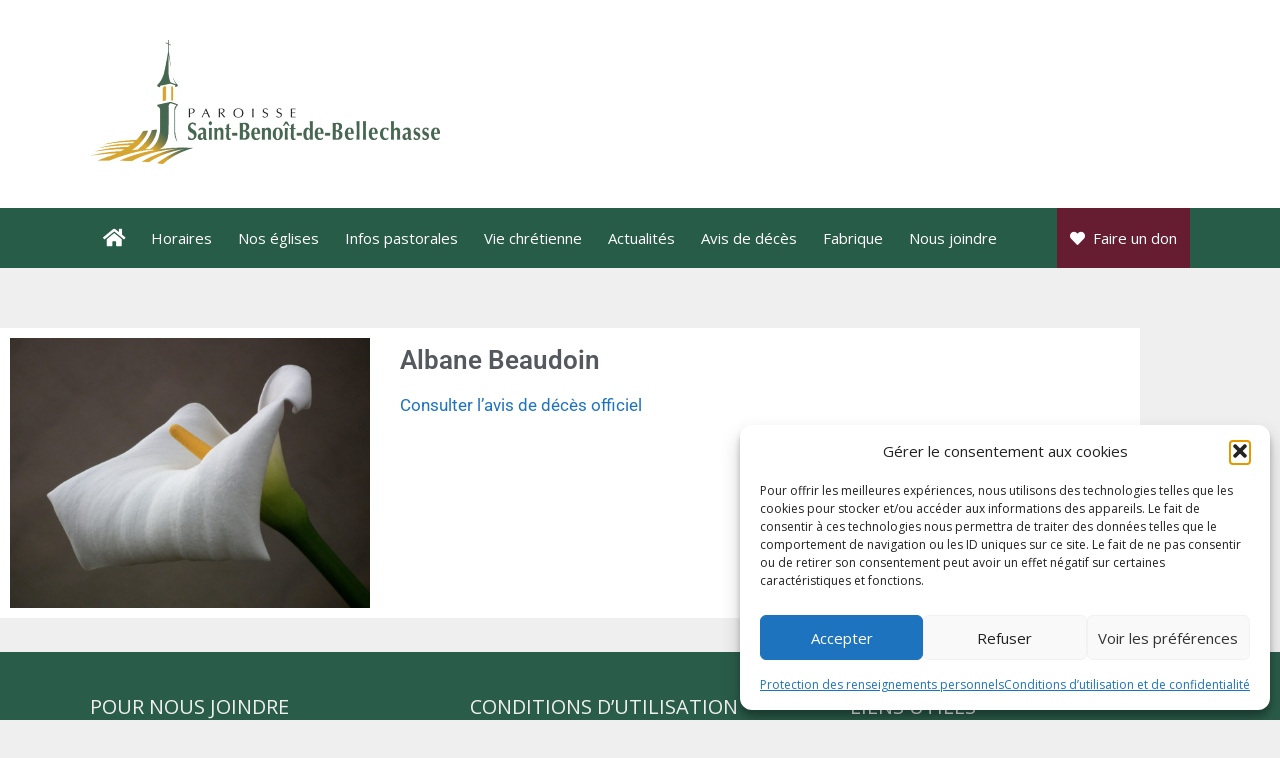

--- FILE ---
content_type: text/css
request_url: https://www.sbdb.ca/wp-content/themes/generatepress_child/style.css?ver=1605708934
body_size: -34
content:
/*
 Theme Name:   GeneratePress Child
 Theme URI:    https://generatepress.com
 Description:  Default GeneratePress child theme
 Author:       Tom Usborne
 Author URI:   https://tomusborne.com
 Template:     generatepress
 Version:      0.1
*/

/***** COPYRIGHT */
.conception {
font-size:0.8em;
}

/***** RIGHT SIDE NAV */
.main-navigation li.menu-item-float-right {
    float: right;
	background-color:#661D31;
}

/***** STICKY NAV */
.admin-bar.stickynav.nav-below-header #site-navigation,
.admin-bar.stickynav.nav-above-header #site-navigation,
.admin-bar.nav-below-header #site-navigation,
.admin-bar.nav-above-header #site-navigation {
	top: 32px;
}
.stickynav.nav-below-header #site-navigation,
.stickynav.nav-above-header #site-navigation {
	border-top: 0 none;
	position: fixed;
	top: 0;
	width: 100%;
	max-width: 100%;
	z-index: 100;
	opacity: .8;
	-webkit-transition:opacity 0.2s ease-in-out;
	-moz-transition:opacity 0.2s ease-in-out;
	-o-transition:opacity 0.2s ease-in-out;
	transition:opacity 0.2s ease-in-out;
}
.stickynav.nav-below-header #site-navigation:hover,
.stickynav.nav-above-header #site-navigation:hover {
	opacity: 1;
	-webkit-transition:opacity 0.2s ease-in-out;
	-moz-transition:opacity 0.2s ease-in-out;
	-o-transition:opacity 0.2s ease-in-out;
	transition:opacity 0.2s ease-in-out;
}

.nav-above-header #site-navigation {
	border-top: 0 none;
	position: fixed;
	top: 0;
	width: 100%;
	max-width: 100%;
	z-index: 100;
	-webkit-transition:opacity 0.2s ease-in-out;
	-moz-transition:opacity 0.2s ease-in-out;
	-o-transition:opacity 0.2s ease-in-out;
	transition:opacity 0.2s ease-in-out;
}

/***** TOP BAR SEARCH BOX */
.search-submit {
	display:none;
}
.elementor-element-2mhhwqm {
	float:right;
}

/***** FIL D'ARIANE */
.filariane p {
	margin-bottom:0;
}

--- FILE ---
content_type: text/javascript
request_url: https://www.sbdb.ca/wp-content/themes/generatepress_child/js/scripts.js?ver=3.6.1
body_size: -279
content:
jQuery(document).ready(function($) {
	
	if ( ! jQuery('#site-navigation')[0] )
		return;
	
	var stickyNavTop = jQuery('#site-navigation').offset().top;

	var stickyNav = function(){
		var scrollTop = jQuery(window).scrollTop();
			 
		if (scrollTop > stickyNavTop) { 
			jQuery('body').addClass('stickynav');
		} else {
			jQuery('body').removeClass('stickynav'); 
		}
	};

	stickyNav();

	jQuery(window).scroll(function() {
		stickyNav();
	});
});